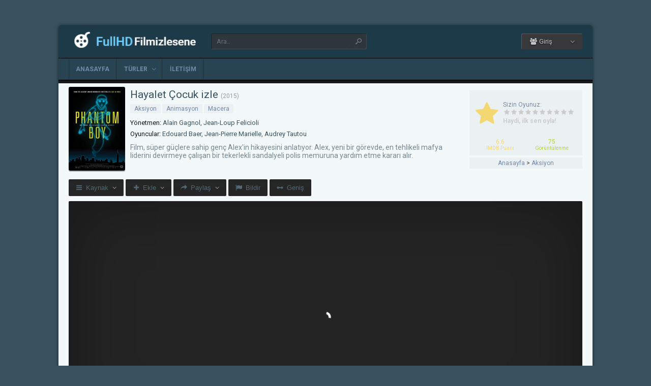

--- FILE ---
content_type: text/html; charset=UTF-8
request_url: https://fullhdfilmizlesene.top/film/hayalet-cocuk-izle-2015
body_size: 10748
content:
<!DOCTYPE html><html lang=tr><head profile=http://gmpg.org/xfn/11><meta charset="UTF-8"><meta name="viewport" content="width=device-width, initial-scale=1, maximum-scale=1"><meta http-equiv="X-UA-Compatible" content="IE=edge,chrome=1"><title>Hayalet Çocuk 2015 Filmi Full izle | FullHDFilmizlesene | En Kaliteli 1080p Full HD Film Sitesi</title><meta name="description" itemprop="description" content="2015 yapımı Phantom Boy filmi - Hayalet Çocuk filmi Türkçe dublaj veya Altyazılı olarak Full HD kalitede kesintisiz 1080p izle."><link rel=canonical href=https://fullhdfilmizlesene.top/film/hayalet-cocuk-izle-2015><meta property="og:url" content="https://fullhdfilmizlesene.top/film/hayalet-cocuk-izle-2015"><meta property="og:type" content="video.movie"><meta property="og:site_name" content="FullHDFilmizlesene | En Kaliteli 1080p Full HD Film Sitesi"><meta property="og:title" content="Hayalet Çocuk izle"><meta property="og:description" content="Film, süper güçlere sahip genç Alex'in hikayesini anlatıyor. Alex, yeni bir görevde, en tehlikeli mafya liderini devirmeye çalışan bir tekerlekli sandalyeli ..."><meta property="og:image" content="https://fullhdfilmizlesene.top/wp-content/uploads/2023/07/phantom-boy-2015.jpg"><meta name='robots' content='max-image-preview:large'><link rel=dns-prefetch href=//fonts.googleapis.com><link rel=alternate type=application/rss+xml title="FullHDFilmizlesene | En Kaliteli 1080p Full HD Film Sitesi &raquo; beslemesi" href=https://fullhdfilmizlesene.top/feed><link rel=alternate type=application/rss+xml title="FullHDFilmizlesene | En Kaliteli 1080p Full HD Film Sitesi &raquo; yorum beslemesi" href=https://fullhdfilmizlesene.top/comments/feed><link rel=alternate type=application/rss+xml title="FullHDFilmizlesene | En Kaliteli 1080p Full HD Film Sitesi &raquo; Hayalet Çocuk izle yorum beslemesi" href=https://fullhdfilmizlesene.top/film/hayalet-cocuk-izle-2015/feed><link rel=stylesheet href=https://fullhdfilmizlesene.top/wp-content/cache/minify/d7cb9.css media=all><style id=global-styles-inline-css>/*<![CDATA[*/body{--wp--preset--color--black:#000;--wp--preset--color--cyan-bluish-gray:#abb8c3;--wp--preset--color--white:#fff;--wp--preset--color--pale-pink:#f78da7;--wp--preset--color--vivid-red:#cf2e2e;--wp--preset--color--luminous-vivid-orange:#ff6900;--wp--preset--color--luminous-vivid-amber:#fcb900;--wp--preset--color--light-green-cyan:#7bdcb5;--wp--preset--color--vivid-green-cyan:#00d084;--wp--preset--color--pale-cyan-blue:#8ed1fc;--wp--preset--color--vivid-cyan-blue:#0693e3;--wp--preset--color--vivid-purple:#9b51e0;--wp--preset--gradient--vivid-cyan-blue-to-vivid-purple:linear-gradient(135deg,rgba(6,147,227,1) 0%,rgb(155,81,224) 100%);--wp--preset--gradient--light-green-cyan-to-vivid-green-cyan:linear-gradient(135deg,rgb(122,220,180) 0%,rgb(0,208,130) 100%);--wp--preset--gradient--luminous-vivid-amber-to-luminous-vivid-orange:linear-gradient(135deg,rgba(252,185,0,1) 0%,rgba(255,105,0,1) 100%);--wp--preset--gradient--luminous-vivid-orange-to-vivid-red:linear-gradient(135deg,rgba(255,105,0,1) 0%,rgb(207,46,46) 100%);--wp--preset--gradient--very-light-gray-to-cyan-bluish-gray:linear-gradient(135deg,rgb(238,238,238) 0%,rgb(169,184,195) 100%);--wp--preset--gradient--cool-to-warm-spectrum:linear-gradient(135deg,rgb(74,234,220) 0%,rgb(151,120,209) 20%,rgb(207,42,186) 40%,rgb(238,44,130) 60%,rgb(251,105,98) 80%,rgb(254,248,76) 100%);--wp--preset--gradient--blush-light-purple:linear-gradient(135deg,rgb(255,206,236) 0%,rgb(152,150,240) 100%);--wp--preset--gradient--blush-bordeaux:linear-gradient(135deg,rgb(254,205,165) 0%,rgb(254,45,45) 50%,rgb(107,0,62) 100%);--wp--preset--gradient--luminous-dusk:linear-gradient(135deg,rgb(255,203,112) 0%,rgb(199,81,192) 50%,rgb(65,88,208) 100%);--wp--preset--gradient--pale-ocean:linear-gradient(135deg,rgb(255,245,203) 0%,rgb(182,227,212) 50%,rgb(51,167,181) 100%);--wp--preset--gradient--electric-grass:linear-gradient(135deg,rgb(202,248,128) 0%,rgb(113,206,126) 100%);--wp--preset--gradient--midnight:linear-gradient(135deg,rgb(2,3,129) 0%,rgb(40,116,252) 100%);--wp--preset--duotone--dark-grayscale:url('#wp-duotone-dark-grayscale');--wp--preset--duotone--grayscale:url('#wp-duotone-grayscale');--wp--preset--duotone--purple-yellow:url('#wp-duotone-purple-yellow');--wp--preset--duotone--blue-red:url('#wp-duotone-blue-red');--wp--preset--duotone--midnight:url('#wp-duotone-midnight');--wp--preset--duotone--magenta-yellow:url('#wp-duotone-magenta-yellow');--wp--preset--duotone--purple-green:url('#wp-duotone-purple-green');--wp--preset--duotone--blue-orange:url('#wp-duotone-blue-orange');--wp--preset--font-size--small:13px;--wp--preset--font-size--medium:20px;--wp--preset--font-size--large:36px;--wp--preset--font-size--x-large:42px;--wp--preset--spacing--20:0.44rem;--wp--preset--spacing--30:0.67rem;--wp--preset--spacing--40:1rem;--wp--preset--spacing--50:1.5rem;--wp--preset--spacing--60:2.25rem;--wp--preset--spacing--70:3.38rem;--wp--preset--spacing--80:5.06rem;--wp--preset--shadow--natural:6px 6px 9px rgba(0, 0, 0, 0.2);--wp--preset--shadow--deep:12px 12px 50px rgba(0, 0, 0, 0.4);--wp--preset--shadow--sharp:6px 6px 0px rgba(0, 0, 0, 0.2);--wp--preset--shadow--outlined:6px 6px 0px -3px rgba(255, 255, 255, 1), 6px 6px rgba(0, 0, 0, 1);--wp--preset--shadow--crisp:6px 6px 0px rgba(0, 0, 0, 1)}:where(.is-layout-flex){gap:0.5em}body .is-layout-flow>.alignleft{float:left;margin-inline-start:0;margin-inline-end:2em}body .is-layout-flow>.alignright{float:right;margin-inline-start:2em;margin-inline-end:0}body .is-layout-flow>.aligncenter{margin-left:auto !important;margin-right:auto !important}body .is-layout-constrained>.alignleft{float:left;margin-inline-start:0;margin-inline-end:2em}body .is-layout-constrained>.alignright{float:right;margin-inline-start:2em;margin-inline-end:0}body .is-layout-constrained>.aligncenter{margin-left:auto !important;margin-right:auto !important}body .is-layout-constrained>:where(:not(.alignleft):not(.alignright):not(.alignfull)){max-width:var(--wp--style--global--content-size);margin-left:auto !important;margin-right:auto !important}body .is-layout-constrained>.alignwide{max-width:var(--wp--style--global--wide-size)}body .is-layout-flex{display:flex}body .is-layout-flex{flex-wrap:wrap;align-items:center}body .is-layout-flex>*{margin:0}:where(.wp-block-columns.is-layout-flex){gap:2em}.has-black-color{color:var(--wp--preset--color--black) !important}.has-cyan-bluish-gray-color{color:var(--wp--preset--color--cyan-bluish-gray) !important}.has-white-color{color:var(--wp--preset--color--white) !important}.has-pale-pink-color{color:var(--wp--preset--color--pale-pink) !important}.has-vivid-red-color{color:var(--wp--preset--color--vivid-red) !important}.has-luminous-vivid-orange-color{color:var(--wp--preset--color--luminous-vivid-orange) !important}.has-luminous-vivid-amber-color{color:var(--wp--preset--color--luminous-vivid-amber) !important}.has-light-green-cyan-color{color:var(--wp--preset--color--light-green-cyan) !important}.has-vivid-green-cyan-color{color:var(--wp--preset--color--vivid-green-cyan) !important}.has-pale-cyan-blue-color{color:var(--wp--preset--color--pale-cyan-blue) !important}.has-vivid-cyan-blue-color{color:var(--wp--preset--color--vivid-cyan-blue) !important}.has-vivid-purple-color{color:var(--wp--preset--color--vivid-purple) !important}.has-black-background-color{background-color:var(--wp--preset--color--black) !important}.has-cyan-bluish-gray-background-color{background-color:var(--wp--preset--color--cyan-bluish-gray) !important}.has-white-background-color{background-color:var(--wp--preset--color--white) !important}.has-pale-pink-background-color{background-color:var(--wp--preset--color--pale-pink) !important}.has-vivid-red-background-color{background-color:var(--wp--preset--color--vivid-red) !important}.has-luminous-vivid-orange-background-color{background-color:var(--wp--preset--color--luminous-vivid-orange) !important}.has-luminous-vivid-amber-background-color{background-color:var(--wp--preset--color--luminous-vivid-amber) !important}.has-light-green-cyan-background-color{background-color:var(--wp--preset--color--light-green-cyan) !important}.has-vivid-green-cyan-background-color{background-color:var(--wp--preset--color--vivid-green-cyan) !important}.has-pale-cyan-blue-background-color{background-color:var(--wp--preset--color--pale-cyan-blue) !important}.has-vivid-cyan-blue-background-color{background-color:var(--wp--preset--color--vivid-cyan-blue) !important}.has-vivid-purple-background-color{background-color:var(--wp--preset--color--vivid-purple) !important}.has-black-border-color{border-color:var(--wp--preset--color--black) !important}.has-cyan-bluish-gray-border-color{border-color:var(--wp--preset--color--cyan-bluish-gray) !important}.has-white-border-color{border-color:var(--wp--preset--color--white) !important}.has-pale-pink-border-color{border-color:var(--wp--preset--color--pale-pink) !important}.has-vivid-red-border-color{border-color:var(--wp--preset--color--vivid-red) !important}.has-luminous-vivid-orange-border-color{border-color:var(--wp--preset--color--luminous-vivid-orange) !important}.has-luminous-vivid-amber-border-color{border-color:var(--wp--preset--color--luminous-vivid-amber) !important}.has-light-green-cyan-border-color{border-color:var(--wp--preset--color--light-green-cyan) !important}.has-vivid-green-cyan-border-color{border-color:var(--wp--preset--color--vivid-green-cyan) !important}.has-pale-cyan-blue-border-color{border-color:var(--wp--preset--color--pale-cyan-blue) !important}.has-vivid-cyan-blue-border-color{border-color:var(--wp--preset--color--vivid-cyan-blue) !important}.has-vivid-purple-border-color{border-color:var(--wp--preset--color--vivid-purple) !important}.has-vivid-cyan-blue-to-vivid-purple-gradient-background{background:var(--wp--preset--gradient--vivid-cyan-blue-to-vivid-purple) !important}.has-light-green-cyan-to-vivid-green-cyan-gradient-background{background:var(--wp--preset--gradient--light-green-cyan-to-vivid-green-cyan) !important}.has-luminous-vivid-amber-to-luminous-vivid-orange-gradient-background{background:var(--wp--preset--gradient--luminous-vivid-amber-to-luminous-vivid-orange) !important}.has-luminous-vivid-orange-to-vivid-red-gradient-background{background:var(--wp--preset--gradient--luminous-vivid-orange-to-vivid-red) !important}.has-very-light-gray-to-cyan-bluish-gray-gradient-background{background:var(--wp--preset--gradient--very-light-gray-to-cyan-bluish-gray) !important}.has-cool-to-warm-spectrum-gradient-background{background:var(--wp--preset--gradient--cool-to-warm-spectrum) !important}.has-blush-light-purple-gradient-background{background:var(--wp--preset--gradient--blush-light-purple) !important}.has-blush-bordeaux-gradient-background{background:var(--wp--preset--gradient--blush-bordeaux) !important}.has-luminous-dusk-gradient-background{background:var(--wp--preset--gradient--luminous-dusk) !important}.has-pale-ocean-gradient-background{background:var(--wp--preset--gradient--pale-ocean) !important}.has-electric-grass-gradient-background{background:var(--wp--preset--gradient--electric-grass) !important}.has-midnight-gradient-background{background:var(--wp--preset--gradient--midnight) !important}.has-small-font-size{font-size:var(--wp--preset--font-size--small) !important}.has-medium-font-size{font-size:var(--wp--preset--font-size--medium) !important}.has-large-font-size{font-size:var(--wp--preset--font-size--large) !important}.has-x-large-font-size{font-size:var(--wp--preset--font-size--x-large) !important}.wp-block-navigation a:where(:not(.wp-element-button)){color:inherit}:where(.wp-block-columns.is-layout-flex){gap:2em}.wp-block-pullquote{font-size:1.5em;line-height:1.6}/*]]>*/</style><link rel=stylesheet href=https://fullhdfilmizlesene.top/wp-content/cache/minify/9becc.css media=all><link rel=stylesheet id=Roboto-css href="https://fonts.googleapis.com/css?family=Roboto%3A100%2C100italic%2C300%2C300italic%2Cregular%2Citalic%2C500%2C500italic%2C700%2C700italic%2C900%2C900italic&#038;ver=6.2.2" type=text/css media=all> <script src='https://fullhdfilmizlesene.top/wp-includes/js/jquery/jquery.min.js?ver=3.6.4' id=jquery-core-js></script> <script src='https://fullhdfilmizlesene.top/wp-includes/js/jquery/jquery-migrate.min.js?ver=3.4.0' id=jquery-migrate-js></script> <link rel=https://api.w.org/ href=https://fullhdfilmizlesene.top/wp-json/ ><link rel=alternate type=application/json href=https://fullhdfilmizlesene.top/wp-json/wp/v2/posts/10163><link rel=shortlink href='https://fullhdfilmizlesene.top/?p=10163'><link rel=alternate type=application/json+oembed href="https://fullhdfilmizlesene.top/wp-json/oembed/1.0/embed?url=https%3A%2F%2Ffullhdfilmizlesene.top%2Ffilm%2Fhayalet-cocuk-izle-2015"><link rel=alternate type=text/xml+oembed href="https://fullhdfilmizlesene.top/wp-json/oembed/1.0/embed?url=https%3A%2F%2Ffullhdfilmizlesene.top%2Ffilm%2Fhayalet-cocuk-izle-2015&#038;format=xml"><link rel="shortcut icon" href=https://fullhdfilmizlesene.top/wp-content/uploads/2023/07/favicon.ico> <script>var offtop=80;var sticky_sidebar=false;</script> <style media=screen>.boxed #wrap, .oval #wrap, #header.sticky .wrapper, #navbar.sticky .wrapper, #splash
.wrapper{width:1050px}.wrapper{width:1050px}.wrapper{padding:0px
65px}body{background:#38535F url('')    }body,.movie-release{color:#7289a8}a, .movie-title
a{color:#cfb73c}a:hover{color:#cfb73c}#nav li a, #nav li a:link, #nav li a:visited{color:#7289a8}#nav li li a, #nav li li a:link, #nav li li a:visited{color:#7289a8}#nav li.menu-item-has-children:after{color:#7289a8;opacity: .7}#nav li a:hover{color:#7289a8}#nav li li a:hover{color:#7289a8}#nav li.menu-item-has-children:hover:after{color:#7289a8;opacity: .7}.header-social-icons a, .header-social-icons a:hover{color:#7289a8}#footer,.footer-info{color:#292929}#footer a, #footer a:visited, #footer .footer-menu
a{color:#000}#footer a:hover, #footer .footer-menu a:hover{color:#fff}a.logo-text{color:#7289a8}.menu-toogle,.search-toogle{color:#7289a8}a.logo-text
span{color:#7289a8}h1.title span, h2.title span, h4.title
span{border-bottom:2px solid #7289a8}#nav li.current-menu-item a:before, #nav li.current-menu-parent a:before{background:#7289a8}#nav li li:hover > a, #nav li li.current-menu-item>a{border-left:1px solid #7289a8}.c-sidebar.list-categories .tags a.active, .c-sidebar.list-categories .tags li.active a, .c-sidebar.list-categories .tags li.current-cat
a{color:#7289a8}.top
span{border-bottom:2px solid #7289a8}#header{background:-moz-linear-gradient(top, #1D3A48) 0%, #1D3A48 100%);background:-webkit-gradient(linear, left top, left bottom, color-stop(0%, #1D3A48), color-stop(100%,#1D3A48));background:-webkit-linear-gradient(top, #1D3A48 0%,#1D3A48 100%);background:-o-linear-gradient(top, #1D3A48 0%,#1D3A48 100%);background:-ms-linear-gradient(top, #1D3A48 0%,#1D3A48 100%);background:linear-gradient(to bottom, #1D3A48 0%,#1D3A48 100%);filter:progid:DXImageTransform.Microsoft.gradient( startColorstr='#1D3A48', endColorstr='#1D3A48',GradientType=0 )}#search-form{opacity: .75}#navbar{background:#284452 !important;border:0}#nav li
ul{background:#284452 !important;box-shadow:-3px 4px 4px -2px rgba(17, 17, 17, 0.81), inset 1px 0px 0px rgba(34, 34, 34, 0.56)}.navbar-in-border{border-top:1px solid rgba(54, 54, 54, 0.4);border-bottom:1px solid rgba(54, 54, 54, 0.4)}#nav li.current-menu-item a:before, #nav li.current-menu-parent a:before{border-top:1px solid rgba(0, 0, 0, 0.5)}#nav li a:after{border-left:1px solid rgba(20, 20, 20, 0.4);border-right:1px solid rgba(34, 34, 34, 0.05)}#nav li:first-child>a{box-shadow:inset 1px 0px 0px rgba(20, 20, 20, 0.36), inset 2px 0px 0px rgba(34, 34, 34, 0.05)}#footer{background:#1D3A48 url('')    }.top, .profile-tabs, #nav li a,.movie-preview,.series-preview,.popup,#footer,body,textarea,input,select,h1,h2,h3,h4,h5{font-family:'Roboto',arial,sans-serif !important}.content{background-color:#F3F8F9}.sidebar-content{background-color:#F3F8F9}.sidebar-content.widget_categories{background-color:#F3F8F9}.movie-release{background-color:#F3F8F9}.sidebar-content.widget_categories
a{background-color:#F3F8F9}.series-title{background-color:#F3F8F9}.series-preview.res_item .series-preview-content{background-color:#F3F8F9}.series-title{color:#7289a8}.owl-item.active.center{color:#F3F8F9}.slide-content{background-color:#203C4A}.single-content.movie
.rating{background-color:#EBF1F2}.single-content.movie .rating-bottom{background-color:#EBF1F2}.Breadcrumb
a{color:#7289a8}.Breadcrumb{background-color:#EBF1F2}.single-content.movie
.excerpt{color:#758790}.sidebar-content.widget_categories
a{color:#366479}.single-content.movie .info-right .title
h1{color:#38535F}.film-content
h2{color:#38535F}.single-content.movie
.cast{color:#38535F}.single-content.movie .cast
a{color:#38535F}.single-content.movie .cast
h4{color:#141718}.single-content.movie .categories
a{color:#7289a8}.single-content.movie .categories
a{background-color:#EBF1F4}.button{color:#526975}.footer-info{color:#fff}</style><script data-cfasync="false" nonce="a0a39811-79bb-4720-b735-55102d655164">try{(function(w,d){!function(j,k,l,m){if(j.zaraz)console.error("zaraz is loaded twice");else{j[l]=j[l]||{};j[l].executed=[];j.zaraz={deferred:[],listeners:[]};j.zaraz._v="5874";j.zaraz._n="a0a39811-79bb-4720-b735-55102d655164";j.zaraz.q=[];j.zaraz._f=function(n){return async function(){var o=Array.prototype.slice.call(arguments);j.zaraz.q.push({m:n,a:o})}};for(const p of["track","set","debug"])j.zaraz[p]=j.zaraz._f(p);j.zaraz.init=()=>{var q=k.getElementsByTagName(m)[0],r=k.createElement(m),s=k.getElementsByTagName("title")[0];s&&(j[l].t=k.getElementsByTagName("title")[0].text);j[l].x=Math.random();j[l].w=j.screen.width;j[l].h=j.screen.height;j[l].j=j.innerHeight;j[l].e=j.innerWidth;j[l].l=j.location.href;j[l].r=k.referrer;j[l].k=j.screen.colorDepth;j[l].n=k.characterSet;j[l].o=(new Date).getTimezoneOffset();if(j.dataLayer)for(const t of Object.entries(Object.entries(dataLayer).reduce((u,v)=>({...u[1],...v[1]}),{})))zaraz.set(t[0],t[1],{scope:"page"});j[l].q=[];for(;j.zaraz.q.length;){const w=j.zaraz.q.shift();j[l].q.push(w)}r.defer=!0;for(const x of[localStorage,sessionStorage])Object.keys(x||{}).filter(z=>z.startsWith("_zaraz_")).forEach(y=>{try{j[l]["z_"+y.slice(7)]=JSON.parse(x.getItem(y))}catch{j[l]["z_"+y.slice(7)]=x.getItem(y)}});r.referrerPolicy="origin";r.src="/cdn-cgi/zaraz/s.js?z="+btoa(encodeURIComponent(JSON.stringify(j[l])));q.parentNode.insertBefore(r,q)};["complete","interactive"].includes(k.readyState)?zaraz.init():j.addEventListener("DOMContentLoaded",zaraz.init)}}(w,d,"zarazData","script");window.zaraz._p=async d$=>new Promise(ea=>{if(d$){d$.e&&d$.e.forEach(eb=>{try{const ec=d.querySelector("script[nonce]"),ed=ec?.nonce||ec?.getAttribute("nonce"),ee=d.createElement("script");ed&&(ee.nonce=ed);ee.innerHTML=eb;ee.onload=()=>{d.head.removeChild(ee)};d.head.appendChild(ee)}catch(ef){console.error(`Error executing script: ${eb}\n`,ef)}});Promise.allSettled((d$.f||[]).map(eg=>fetch(eg[0],eg[1])))}ea()});zaraz._p({"e":["(function(w,d){})(window,document)"]});})(window,document)}catch(e){throw fetch("/cdn-cgi/zaraz/t"),e;};</script></head><body class="oval single"><div id=wrap><div id=header-wrapper><div id=header class=dark><div class="header-content wrapper"><div class=header-left><div class="menu-toogle icon-menu fix-absolute"></div><div class=header-logo><div class=logo-content><a href=https://fullhdfilmizlesene.top class=logo-image><img src=https://fullhdfilmizlesene.top/wp-content/uploads/2023/07/logo.png alt="FullHDFilmizlesene | En Kaliteli 1080p Full HD Film Sitesi"></a></div></div><div class="search-toogle icon-search fix-absolute"></div><div class=header-search><div class=hide-overflow><form id=search-form method=get action=https://fullhdfilmizlesene.top/ > <button type=submit id=search-button><span class=icon-search-1></span></button><div id=search-box> <input type=text value=Ara.. id=s name=s onfocus="if (this.value == 'Ara..') {this.value = '';}" onblur="if (this.value == '') {this.value = 'Ara..';}" autocomplete=off></div></form></div><div id=live-search></div></div></div><div class=header-right><div class=header-user><div class=user-area><div class="user-my-account dropdown "><span class=text><span class=icon-users></span> Giriş</span><div class=list><ul class=login-or-register> <li> <a href=https://fullhdfilmizlesene.top/kaydol class="show-modal register" data-is=#popup data-id=#register-form> <span class=icon-user-plus></span> Kaydol </a> </li> <span class=separator></span><li> <a href=https://fullhdfilmizlesene.top/uye-girisi class="show-modal login" data-is=#popup data-id=#login-form> <span class=icon-lock></span> Giriş Yap </a> </li></ul></div></div></div></div><div class=header-social><div class=header-social-icons></div></div></div></div></div><div id=navbar class="dark dark-border flexcroll"><div class=navbar-in-border><div class="navbar-content wrapper"><div id=nav><ul> <li class="menu-item-home "><a href=https://fullhdfilmizlesene.top>Anasayfa</a></li> <li id=menu-item-99 class="menu-item menu-item-type-custom menu-item-object-custom menu-item-has-children menu-item-99"><a href=#>Türler</a><ul class="sub-menu flexcroll"> <li id=menu-item-100 class="menu-item menu-item-type-taxonomy menu-item-object-category menu-item-100"><a href=https://fullhdfilmizlesene.top/filmizle/aile-filmleri>Aile</a></li> <li id=menu-item-101 class="menu-item menu-item-type-taxonomy menu-item-object-category current-post-ancestor current-menu-parent current-post-parent menu-item-101"><a href=https://fullhdfilmizlesene.top/filmizle/aksiyon-filmleri>Aksiyon</a></li> <li id=menu-item-102 class="menu-item menu-item-type-taxonomy menu-item-object-category current-post-ancestor current-menu-parent current-post-parent menu-item-102"><a href=https://fullhdfilmizlesene.top/filmizle/animasyon-filmler>Animasyon</a></li> <li id=menu-item-103 class="menu-item menu-item-type-taxonomy menu-item-object-category menu-item-103"><a href=https://fullhdfilmizlesene.top/filmizle/belgesel-filmler>Belgesel</a></li> <li id=menu-item-104 class="menu-item menu-item-type-taxonomy menu-item-object-category menu-item-104"><a href=https://fullhdfilmizlesene.top/filmizle/bilim-kurgu-filmleri>Bilim Kurgu</a></li> <li id=menu-item-105 class="menu-item menu-item-type-taxonomy menu-item-object-category menu-item-105"><a href=https://fullhdfilmizlesene.top/filmizle/biyografi-filmler>Biyografi</a></li> <li id=menu-item-106 class="menu-item menu-item-type-taxonomy menu-item-object-category menu-item-106"><a href=https://fullhdfilmizlesene.top/filmizle/dram-filmleri>Dram</a></li> <li id=menu-item-107 class="menu-item menu-item-type-taxonomy menu-item-object-category menu-item-107"><a href=https://fullhdfilmizlesene.top/filmizle/fantastik-filmler>Fantastik</a></li> <li id=menu-item-108 class="menu-item menu-item-type-taxonomy menu-item-object-category menu-item-108"><a href=https://fullhdfilmizlesene.top/filmizle/gerilim-filmleri>Gerilim</a></li> <li id=menu-item-109 class="menu-item menu-item-type-taxonomy menu-item-object-category menu-item-109"><a href=https://fullhdfilmizlesene.top/filmizle/gizem-filmleri>Gizem</a></li> <li id=menu-item-110 class="menu-item menu-item-type-taxonomy menu-item-object-category menu-item-110"><a href=https://fullhdfilmizlesene.top/filmizle/komedi-filmleri>Komedi</a></li> <li id=menu-item-111 class="menu-item menu-item-type-taxonomy menu-item-object-category menu-item-111"><a href=https://fullhdfilmizlesene.top/filmizle/korku-filmleri>Korku</a></li> <li id=menu-item-112 class="menu-item menu-item-type-taxonomy menu-item-object-category current-post-ancestor current-menu-parent current-post-parent menu-item-112"><a href=https://fullhdfilmizlesene.top/filmizle/macera-filmleri>Macera</a></li> <li id=menu-item-113 class="menu-item menu-item-type-taxonomy menu-item-object-category menu-item-113"><a href=https://fullhdfilmizlesene.top/filmizle/muzikal-filmler>Müzikal</a></li> <li id=menu-item-114 class="menu-item menu-item-type-taxonomy menu-item-object-category menu-item-114"><a href=https://fullhdfilmizlesene.top/filmizle/romantik-filmler>Romantik</a></li> <li id=menu-item-115 class="menu-item menu-item-type-taxonomy menu-item-object-category menu-item-115"><a href=https://fullhdfilmizlesene.top/filmizle/savas-filmleri>Savaş</a></li> <li id=menu-item-116 class="menu-item menu-item-type-taxonomy menu-item-object-category menu-item-116"><a href=https://fullhdfilmizlesene.top/filmizle/spor-filmleri>Spor</a></li> <li id=menu-item-117 class="menu-item menu-item-type-taxonomy menu-item-object-category menu-item-117"><a href=https://fullhdfilmizlesene.top/filmizle/suc-filmleri>Suç</a></li> <li id=menu-item-118 class="menu-item menu-item-type-taxonomy menu-item-object-category menu-item-118"><a href=https://fullhdfilmizlesene.top/filmizle/tarih-filmleri>Tarih</a></li> <li id=menu-item-119 class="menu-item menu-item-type-taxonomy menu-item-object-category menu-item-119"><a href=https://fullhdfilmizlesene.top/filmizle/western-filmler>Western</a></li></ul> </li> <li id=menu-item-20065 class="menu-item menu-item-type-post_type menu-item-object-page menu-item-20065"><a href=https://fullhdfilmizlesene.top/bize-yazin>İletişim</a></li></ul></div></div></div></div></div><div class=clear></div><div id=content><div class="content wrapper clearfix"><div class="single-content movie"><div class=info-left><div class=poster> <img src=https://fullhdfilmizlesene.top/wp-content/uploads/2023/07/phantom-boy-2015.jpg alt="Hayalet Çocuk izle"></div></div><div class=rating><div class=vote><div class=siteRating itemtype=http://schema.org/AggregateRating itemscope itemprop=aggregateRating><div class=site-vote><span class=icon-star><span class=average></span></span></div><div class=rating-star><span class=your-vote>Sizin Oyunuz: <span></span></span><div class=stars data-id=10163 data-nonce=16a0783861><a href=# class="icon-star tooltip" title="Oy için tıkla: 1"><span>1</span></a><a href=# class="icon-star tooltip" title="Oy için tıkla: 2"><span>2</span></a><a href=# class="icon-star tooltip" title="Oy için tıkla: 3"><span>3</span></a><a href=# class="icon-star tooltip" title="Oy için tıkla: 4"><span>4</span></a><a href=# class="icon-star tooltip" title="Oy için tıkla: 5"><span>5</span></a><a href=# class="icon-star tooltip" title="Oy için tıkla: 6"><span>6</span></a><a href=# class="icon-star tooltip" title="Oy için tıkla: 7"><span>7</span></a><a href=# class="icon-star tooltip" title="Oy için tıkla: 8"><span>8</span></a><a href=# class="icon-star tooltip" title="Oy için tıkla: 9"><span>9</span></a><a href=# class="icon-star tooltip" title="Oy için tıkla: 10"><span>10</span></a></div></div><div class=details>Haydi, ilk sen oyla!</div></div></div><div class=rating-bottom> <span class=imdb-rating>6.6 <small>IMDB Puanı</small></span>		<span class=views-number>75 <small>Görüntülenme</small></span></div><div xmlns:v=http://rdf.data-vocabulary.org/# class=Breadcrumb><span typeof=v:Breadcrumb><a href=https://fullhdfilmizlesene.top rel=v:url property=v:title>Anasayfa</a></span> > <span typeof=v:Breadcrumb><a href=https://fullhdfilmizlesene.top/filmizle/aksiyon-filmleri rel=v:url property=v:title>Aksiyon</a></span></div></div><div class=info-right><div class=title><h1>Hayalet Çocuk izle</h1><div class=release>(<a href=https://fullhdfilmizlesene.top/film/yapim/2015 rel=tag>2015</a>)</div></div><div class=categories> <a href=https://fullhdfilmizlesene.top/filmizle/aksiyon-filmleri rel="category tag">Aksiyon</a> <a href=https://fullhdfilmizlesene.top/filmizle/animasyon-filmler rel="category tag">Animasyon</a> <a href=https://fullhdfilmizlesene.top/filmizle/macera-filmleri rel="category tag">Macera</a></div><div class=cast><div class=director><h4>Yönetmen:</h4> <a href=https://fullhdfilmizlesene.top/film/yonetmen/alain-gagnol rel=tag>Alain Gagnol</a>, <a href=https://fullhdfilmizlesene.top/film/yonetmen/jean-loup-felicioli rel=tag>Jean-Loup Felicioli</a></div><div class=actor><h4>Oyuncular:</h4> Edouard Baer, Jean-Pierre Marielle, Audrey Tautou</div></div><div class="excerpt more line-hide"> Film, süper güçlere sahip genç Alex'in hikayesini anlatıyor. Alex, yeni bir görevde, en tehlikeli mafya liderini devirmeye çalışan bir tekerlekli sandalyeli polis memuruna yardım etme kararı alır.</div></div></div><div class="single-content video"><div class="action-buttons clearfix"><div id=action-parts class=action><button class="button source-button arrow-bottom trigger" type=button><span class="icon-menu iconfix">Kaynak</span></button><div class="popup source-popup"><div class=flexcroll><div class="parts-top clearfix"><div class=parts-name>Kaynak</div><div class=parts-lang>Dil</div><div class=parts-quality>Kalite</div></div><div class=parts-middle><div class="part active"><div class=part-name>Tek Close</div><div class=part-lang><span class=empty>-</span></div><div class=part-quality><span class=empty>-</span></div></div> <a href=https://fullhdfilmizlesene.top/film/hayalet-cocuk-izle-2015/2 class=post-page-numbers><div class="part "><div class=part-name>Fragman</div><div class=part-lang><span class=empty>-</span></div><div class=part-quality><span class=empty>-</span></div></div></a></div></div></div></div><div id=action-addto class=action> <button class="button addto-button arrow-bottom trigger" type=button><span class="icon-plus iconfix">Ekle</span></button><div class="popup addto-popup"><ul><li class="addto-later addto noselect" data-id=10163 data-this=later><span class="icon-clock no-logged-in" data-type=no-logged></span>İzleme Listesi</li><li class="addto-favori addto noselect" data-id=10163 data-this=fav><span class="icon-star no-logged-in" data-type=no-logged></span>Favoriler</li></ul></div></div><div id=action-share class=action> <button class="button share-button arrow-bottom trigger" type=button><span class="icon-share-1 iconfix">Paylaş</span></button><div class="popup share-popup"><ul><li class="share-facebook keremiya-share noselect" data-type=fb><span class=icon-facebook></span>Facebook'ta Paylaş</li><li class="share-twitter keremiya-share noselect" data-type=tw><span class=icon-twitter-bird></span>Twitter'da Paylaş</li><li class="share-gplus keremiya-share noselect" data-type=gp><span class=icon-gplus></span>Google+'da Paylaş</li></ul></div></div><div id=action-report class=action> <button class="button report-button trigger" type=button> <span class="icon-flag iconfix">Bildir</span> </button><div class="popup report-popup"><form id=keremiya-report class=report-form> <input id=report_email class=report-form-email name=report_email value aria-required=true placeholder="E-Posta adresiniz" type=text><p>E-postanız sadece moderatörler tarafından görünür.</p><textarea id=report_excerpt class=report-form-excerpt name=report_excerpt value aria-required=true placeholder="Sorun nedir? Lütfen açıklayın.."></textarea><input type=hidden name=keremiya_action value=report> <input type=hidden name=post_id value=10163> <input type=hidden name=nonce value=97fcf9719e><button id=submit class="button report-submit-button trigger" type=submit> <span class="icon-right-open iconfix">Gönder</span> </button></form></div></div> <button id=wide class="button wide-button" type=button><span class="icon-resize-horizontal iconfix">Geniş</span></button></div><div class=video-content><div class=autosize-container><p><iframe width=640 height=360 src=https://closeload.top/video/embed/dsxPgsryM15/ frameborder=0 marginwidth=0 marginheight=0 scrolling=no allowfullscreen></iframe></p></div></div><div class=clear></div></div><div class="single-content tabs"><div class="tab-buttons noselect"> <li data-id=comments class="tab comments-tab active"><span class="icon-chat iconfix">Yorumlar</span></li> <li data-id=details class="tab details-tab"><span class="icon-th-list iconfix">Detaylar</span></li></div></div><div class="single-content detail" id=sss><div id=details class=wrap><h2 class="title"> <span> Detaylar	</span></h2><div class="others no-sr"><div class="diger-adlari info"><h4>Diğer Adları:</h4> Phantom Boy</div></div></div><div id=comments class="wrap active"><div class="nocomment comment_registration"><p>Yorum yazabilmek için üye girişi yapmalısınız. <br> Zaten üye misin? <a href=javascript:void(0); class=show-modal data-is=#popup data-id=#login-form>Giriş Yap</a></p></div><div class=clear></div></div></div><div class="single-content sidebar" id=sidebar><div class=clear></div><div class=sidebar-content><div id=similar-movies class=clearfix><div class=top><span>Benzer Filmler</span></div><ul class=flexcroll> <li> <a href=https://fullhdfilmizlesene.top/film/xue-bao-izle-2018 title="Xue bao izle"><div class=info-left><div class=poster><img src=https://fullhdfilmizlesene.top/wp-content/uploads/2024/10/xue-bao-2018.jpg alt="Xue bao izle" width=60px height=70px></div></div><div class=info-right><div class=title>Xue bao izle</div><div class=release>2018</div></div> </a> </li> <li> <a href=https://fullhdfilmizlesene.top/film/hayali-arkadaslar-izle-2024 title="Hayali Arkadaşlar izle"><div class=info-left><div class=poster><img src=https://fullhdfilmizlesene.top/wp-content/uploads/2024/10/if-2024.jpg alt="Hayali Arkadaşlar izle" width=60px height=70px></div></div><div class=info-right><div class=title>Hayali Arkadaşlar izle</div><div class=release>2024</div></div> </a> </li> <li> <a href=https://fullhdfilmizlesene.top/film/bookworm-izle-2024 title="Bookworm izle"><div class=info-left><div class=poster><img src=https://fullhdfilmizlesene.top/wp-content/uploads/2024/10/bookworm-2024.jpg alt="Bookworm izle" width=60px height=70px></div></div><div class=info-right><div class=title>Bookworm izle</div><div class=release>2024</div></div> </a> </li> <li> <a href=https://fullhdfilmizlesene.top/film/chin-gei-bin-izle-2003 title="Chin gei bin izle"><div class=info-left><div class=poster><img src=https://fullhdfilmizlesene.top/wp-content/uploads/2024/10/chin-gei-bin-2003.jpg alt="Chin gei bin izle" width=60px height=70px></div></div><div class=info-right><div class=title>Chin gei bin izle</div><div class=release>2003</div></div> </a> </li> <li> <a href=https://fullhdfilmizlesene.top/film/kill-me-again-izle-1989 title="Kill Me Again (1989) izle"><div class=info-left><div class=poster><img src=https://fullhdfilmizlesene.top/wp-content/uploads/2024/10/kill-me-again-1989.jpg alt="Kill Me Again (1989) izle" width=60px height=70px></div></div><div class=info-right><div class=title>Kill Me Again (1989) izle</div><div class=release>1989</div></div> </a> </li> <li> <a href=https://fullhdfilmizlesene.top/film/ihtiras-izle-1990 title="İhtiras (1990) izle"><div class=info-left><div class=poster><img src=https://fullhdfilmizlesene.top/wp-content/uploads/2024/10/revenge-1990.jpg alt="İhtiras (1990) izle" width=60px height=70px></div></div><div class=info-right><div class=title>İhtiras (1990) izle</div><div class=release>1990</div></div> </a> </li></ul></div></div></div></div></div><div class=clear></div><div id=footer><div class="footer wrapper clearfix"><div class=footer-info> <a href=https://www.hdfilmcehennemi.la/ title=hdfilmcehennemi>hdfilmcehennemi</a><br> <br> Bir zamanlar, film izlemek yazlık sinemaların mahallemize gelmesini beklemek anlamına geliyordu. Bu bekleme sürecinde, ailecek hangi filmin geleceğini merak eder ve seçme şansımızın olmadığını fark etmezduk! Ancak zaman ve teknoloji ilerledikçe, istediğimiz filmleri seçme özgürlüğüne sahip olduk, hatta görüntü ve ses kalitesi gibi özelliklerde bile kendimiz karar verebildik. Yani, karıncalı beyaz perdelerde değil, 720p, 1080p hatta HD film izleme ve Bluray görüntü ve ses kalitesiyle istediğimiz filmleri izleme imkanına sahip olduk.<br> <br> Artık neredeyse herkesin evinde bilgisayarlar ve hatta akıllı telefonlar olduğundan, film izleme keyfimiz neredeyse sınırsız hale geldi. Bilgisayarlar veya akıllı telefonlar aracılığıyla, küçük ayarlamalar yaparak yalnızca yabancı filmleri Türkçe altyazılı veya Türkçe dublaj seçeneğiyle HD olarak izleme imkanına sahibiz.<br> <br> Peki, bu ayrıcalık sadece burada mı kalıyor? Elbette hayır! Çünkü yazlık sinemalarının aksine, hangi tür filmleri izleyeceğimize kendimiz karar veriyoruz.<br> <br> Gelişen film sektörü ve internet film yayıncılığı sayesinde, izleyici istediği türdeki filmlere saniyeler içinde ulaşabiliyor. Evdeki çocuk animasyon filmleri izlerken güzel animasyon filmleri bulabilirken, gençler aksiyon filmleri izleme seçeneğine sahiptir.<br> <br> Gelişen yayın ağıyla sadece bu iki kategoriyle sınırlı kalmıyoruz, bilim kurgu severler en yeni ve kaliteli bilim kurgu filmlerini izlerken, korku filmi hayranları da korku filmleri izleme şansına sahip oluyorlar.<br> <br> Anlayacağınız gibi, çağımızda film izlemek, sadece sunulan filmlere razı olmak demek değildir. Film izlemek, macera filmlerini izlerken görüntüyü tam olarak izleme, komedi filmlerini izlerken yüksek kalite seçme, dram filmlerini izlerken Bluray seçeneğine sahip olma veya gerilim filmlerini izlerken 1080p kalitesinde izleme şansı yakalama demektir.<br> <br> "Türkçe Dublaj" araması yaptığınızda en iyi görüntü kalitesine sahip sitenin elinizin altında olması demektir.</div><div class=footer-logo><div class="logo-content center"><a href=https://fullhdfilmizlesene.top class=logo-image><img src=https://fullhdfilmizlesene.top/wp-content/uploads/2023/07/logo-1.png alt="FullHDFilmizlesene | En Kaliteli 1080p Full HD Film Sitesi"></a></div></div><div class=footer-hide style=display:none></div></div></div></div><div id=popup class=modal style=display:none><div class=modal-inner><div class=modal-message style=display:none><div class=message-header></div><div class=message-content></div><div class=message-footer></div> <span class=message-close>Kapat</span></div><div class=modal-header></div><div id=register-form class=modal-form style=display:none><form class=register-form><div class=display-message></div> <input id=register_username class=register-form-author name=register_username value aria-required=true placeholder="Kullanıcı Adı *" type=text> <input id=register_email class=register-form-email name=register_email value aria-required=true placeholder="E-Posta *" type=text> <input id=register_re_email class=register-form-re-email name=register_remail value aria-required=true placeholder="E-Posta Tekrar *" type=text> <input class=register-form-password name=register_password value aria-required=true placeholder="Parola *" type=password> <input class=register-form-confirm name=register_confirm value aria-required=true placeholder="Parola Tekrar *" type=password> <input type=hidden name=keremiya_action value=register> <input type=hidden name=url value=https://fullhdfilmizlesene.top/ayarlar id=redirect-url> <input type=hidden name=nonce value=faa0721aa3> <button name=submit id=submit class="button submit-button" type=submit><span class=icon-right-open>Kaydol</span></button></form><div class=modal-footer> Zaten üye misin? <a href=javascript:void(0); class=show-modal data-is=#popup data-id=#login-form>Giriş Yap</a></div></div><div id=login-form class=modal-form style=display:none><form id=user-login class=login-form><div class=display-message></div> <input id=login_username class=login-form-author name=login_username value aria-required=true placeholder="Kullanıcı Adı *" type=text> <input id=login_password class=login-form-password name=login_password value aria-required=true placeholder="Parola *" type=password> <input type=hidden name=keremiya_action value=login> <input type=hidden name=url value=https://fullhdfilmizlesene.top/film/hayalet-cocuk-izle-2015 id=redirect-url> <input type=hidden name=nonce value=faa0721aa3> <button name=submit id=submit class="button submit-button" value=Gönder type=submit><span class=icon-right-open>Giriş Yap</span></button><div class=lost-password> <a href="https://fullhdfilmizlesene.top/loginimsi?action=lostpassword">Parolanızı mı unuttunuz?</a></div></form><div class=modal-footer> Üye değil misin? <a href=javascript:void(0); class=show-modal data-is=#popup data-id=#register-form>Hemen Kaydol</a></div></div></div><div class=modal-bg></div></div><div id=gallery style=display:none><div class=gallery-inner><div class=gallery-header></div><div class=gallery-content></div><div class=gallery-footer></div></div><div class=gallery-bg></div></div> <script id=keremiya-js-extra>var kL10n={"ajax_url":"https:\/\/fullhdfilmizlesene.top\/wp-admin\/admin-ajax.php","nonce":"89ff29517d","more":"Daha fazla g\u00f6ster","less":"Daha az g\u00f6ster"};</script> <script src='https://fullhdfilmizlesene.top/wp-content/themes/keremiya/js/main.min.js?ver=5.8.0' id=keremiya-js></script> <script id=search-js-extra>var sL10n={"api":"https:\/\/fullhdfilmizlesene.top\/wp-json\/keremiya\/search\/","nonce":"5a026831bb","area":"#live-search","button":"#search-button","more":"%s i\u00e7in daha fazla sonu\u00e7 bul"};</script> <script src='https://fullhdfilmizlesene.top/wp-content/themes/keremiya/js/live.search.min.js?ver=5.7.0' id=search-js></script> <script src=https://fullhdfilmizlesene.top/wp-content/themes/keremiya/js/owl.carousel.min.js id=slider-js-js></script> <script src='https://fullhdfilmizlesene.top/wp-content/themes/keremiya/js/tipsy.min.js?ver=5.8.0' id=tipsy-js></script> <script id=keremiya-postviews-cache-js-extra>var viewsL10n={"post_id":"10163"};</script> <script src='https://fullhdfilmizlesene.top/wp-content/themes/keremiya/js/postviews-cache.js?ver=1.68' id=keremiya-postviews-cache-js></script> <script src='https://fullhdfilmizlesene.top/wp-includes/js/comment-reply.min.js?ver=6.2.2' id=comment-reply-js></script> <script defer src="https://static.cloudflareinsights.com/beacon.min.js/vcd15cbe7772f49c399c6a5babf22c1241717689176015" integrity="sha512-ZpsOmlRQV6y907TI0dKBHq9Md29nnaEIPlkf84rnaERnq6zvWvPUqr2ft8M1aS28oN72PdrCzSjY4U6VaAw1EQ==" data-cf-beacon='{"version":"2024.11.0","token":"8dcaa9f8a862405f9632dfdd4ffecc42","r":1,"server_timing":{"name":{"cfCacheStatus":true,"cfEdge":true,"cfExtPri":true,"cfL4":true,"cfOrigin":true,"cfSpeedBrain":true},"location_startswith":null}}' crossorigin="anonymous"></script>
</body></html>